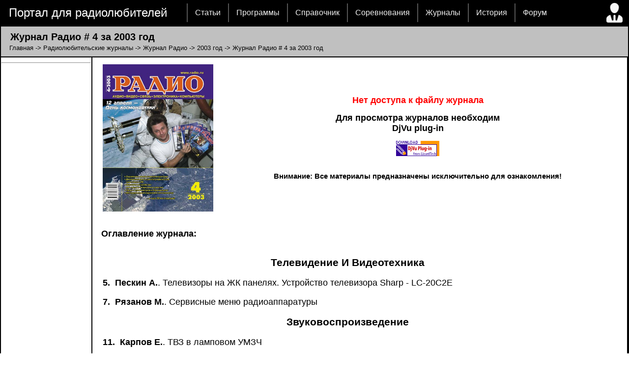

--- FILE ---
content_type: text/html; charset=cp1251
request_url: https://www.radioman-portal.ru/magazin/radio/2003/4.php
body_size: 15017
content:
<!DOCTYPE html PUBLIC "-//W3C//DTD XHTML 1.0 Transitional//EN" "http://www.w3.org/TR/xhtml1/DTD/xhtml1-transitional.dtd"><html xmlns="http://www.w3.org/1999/xhtml"><head>  <meta http-equiv="Content-Type" content="charset=windows-1251">  <title>Журнал Радио # 4 за 2003 год</title>  <link rel="alternate" title='Новости портала' href="/rss.php" type="application/rss+xml">  <link href="/diz/5/main.css" rel="stylesheet" type="text/css" />  <script type="text/javascript" src="/diz/5/jquery.js"></script>  <script type="text/javascript">  $(document).ready(function() {  $("ul#topnav li").hover(function() { 	  $(this).css({ 'background' : '#1376c9 url(/diz/5/topnav_active.gif) repeat-x'});	  $(this).find("span").show();  } , function() {  	  $(this).css({ 'background' : 'none'});	  $(this).find("span").hide();  });  });  </script>  <!-- Yandex.RTB -->  <script>window.yaContextCb=window.yaContextCb||[]</script>  <script src="https://yandex.ru/ads/system/context.js" async></script></head><body><table width=100% height=100% bgcolor="black" border="0"><tr><td height=30 colspan="2">  <table border=0 width=100%>  <tr height=30>    <td width=370>&nbsp;&nbsp;&nbsp;<font size=5><a href='/' style="text-decoration:none; color: #ffffff">Портал для радиолюбителей</a></font></td>    <td>     <ul id="topnav">      	<li><a href="/shems.shtml">Статьи</a></li>       	<li><a href="/program">Программы</a>       	<li><a href="/sprav">Справочник</a>        <li><a href="/contest">Соревнования</a>        <li><a href="/magazin">Журналы</a></li>        <li><a href="/history">История</a></li>        <li><a href="/forum">Форум</a></li>     </ul>    </td>    <td><a href='/user/'><img border=0 title='Страница пользователя' src='/diz/5/man-user.ico'></a></td>  </tr>  </table></td><tr><tr bgcolor="#C0C0C0" height=30><td colspan="3"><div style='    display: block;    font-size: 1.5em;    -webkit-margin-before: 9px;    -webkit-margin-after: 3px;    -webkit-margin-start: 0px;    -webkit-margin-end: 0px;    font-weight: bold;'>&nbsp;&nbsp; Журнал Радио # 4 за 2003 год</div><div style='-webkit-margin-after: 9px;'>&nbsp;&nbsp;&nbsp;&nbsp;<a style="text-decoration:none; color: #000000" href='http://www.radioman-portal.ru/'>Главная</a> -> <a style="text-decoration:none; color: #000000" href='../../'>Радиолюбительские журналы</a> -> <a style="text-decoration:none; color: #000000" href='../'>Журнал Радио</a> -> <a style="text-decoration:none; color: #000000" href='./'>2003 год</a> -> Журнал Радио # 4 за 2003 год</div></td></tr><tr width=100% height=100% bgcolor="white">   <td width="165" valign='top'>   <img height="1" width='182'><style> #alert-me { position:fixed; align: center; }</style><br><img height="1" width='180'><!-- Yandex.RTB R-A-323282-1 --><div id="yandex_rtb_R-A-323282-1"></div><script>window.yaContextCb.push(() => {    Ya.Context.AdvManager.render({        "blockId": "R-A-323282-1",        "renderTo": "yandex_rtb_R-A-323282-1"    })})</script>

<center><div style='width: 150px; word-break: break-all;'><script type="text/javascript">
<!--
var _acic={dataProvider:10,allowCookieMatch:false};(function(){var e=document.createElement("script");e.type="text/javascript";e.async=true;e.src="https://www.acint.net/aci.js";var t=document.getElementsByTagName("script")[0];t.parentNode.insertBefore(e,t)})()
//-->
</script></div></center>

<HR>
   </td><td valign='top'><div id="text_page">
<script type="text/javascript" src="../../jsibox/jsibox_basic.js"></script>

<style type="text/css">
  .img {
    display: inline-block;
    overflow: hidden;
    border: 5px solid #FFFFFF;
    background: #FFFFFF;
    outline: 1px solid #CCCCCC;
    margin: 10px;
  }
  .img img {
    width: 350px;
    border: none;
    margin: 0;
    padding: 0;
  }
</style>

<table border="0" width="100%">
	<tr>
		<td valign="top">
		<a href="4.jpg" onclick="return jsiBoxOpen(this)">
		<img border="0" src="4.jpg" width="225" height="300"></td>
		<td width="100%">
		<p align="center"><b><font size="4"><font color='red'>Нет доступа к файлу журнала</font></font></b></p>
		<p align="center"><font size="4"><b>Для просмотра журналов необходим<BR>DjVu plug-in</b></font></p>
		<p align="center"><a href="http://www.radioman-portal.ru/program/upload/a5b71f3fe18b21b.shtml"><img border="0" src="../../djvu.gif" width="88" height="31"></a><br><br>

<p align=center><b>Внимание: Все материалы предназначены исключительно для ознакомления!</b></p>

</td>
	</tr>
</table><br><p><b><font size="4">Оглавление журнала:</font></b></p>

<table border=0><tr><td><font size=4>
<p align=center><a style="text-decoration:none; font-size: 16pt; color: #000000" href='../category.php?id=116'><b>Телевидение И Видеотехника</b></a></p>

<p><b>5.&nbsp;</b> <b>Пескин А.</b>. Телевизоры на ЖК панелях. Устройство телевизора Sharp - LC-20C2E</p>
<p><b>7.&nbsp;</b> <b>Рязанов М.</b>. Сервисные меню радиоаппаратуры</p>

<p align=center><a style="text-decoration:none; font-size: 16pt; color: #000000" href='../category.php?id=66'><b>Звуковоспроизведение</b></a></p>

<p><b>11.&nbsp;</b> <b>Карпов Е.</b>. ТВЗ в ламповом УМЗЧ</p>
<p><b>16.&nbsp;</b> <b>Агеев С.</b>. Вопросы проектирвания усилителей с общей ООС</p>

<p align=center><a style="text-decoration:none; font-size: 16pt; color: #000000" href='../category.php?id=103'><b>Радиоприем</b></a></p>

<p><b>20.&nbsp;</b> <b>Потачин М.</b>. Улучшение звучания миниатюрного приемника</p>
<p><b>21.&nbsp;</b> <b>Поляков В.</b>. Радиоприем… без радиоприемника</p>

<p align=center><a style="text-decoration:none; font-size: 16pt; color: #000000" href='../category.php?id=75'><b>Микропроцессорная Техника</b></a></p>

<p><b>23.&nbsp;</b> <b>Хабаров А.</b>. Двухканальная осциллографическая приставка к ПК</p>

<p align=center><a style="text-decoration:none; font-size: 16pt; color: #000000" href='../category.php?id=70'><b>Источники Питания</b></a></p>

<p><b>26.&nbsp;</b> <b>Балашов Г.</b>. Лабораторный импульсный блок питания</p>
<blockquote>+-3…30 В, 3 А</blockquote><p><b>29.&nbsp;</b> <b>Партин А.</b>. Защита ИП с помощью аналогового перемножителя КР525ПС2</p>

<p align=center><a style="text-decoration:none; font-size: 16pt; color: #000000" href='../category.php?id=100'><b>Радиолюбителю — Конструктору</b></a></p>

<p><b>30.&nbsp;</b> <b>Петраков О.</b>. Моделирование радиоприема в условиях шумов и помех</p>
<p><b>31.&nbsp;</b> <b>Токарев Я.</b>. Простой синтезатор частот</p>
<p><b>32.&nbsp;</b> <b>Гричко В.</b>. Двухпороговый компаратор</p>
<p><b>33.&nbsp;</b> <b>Ларионов В.</b>. Термостабильный источник образцового напряжения</p>

<p align=center><a style="text-decoration:none; font-size: 16pt; color: #000000" href='../category.php?id=62'><b>Для Народного Хозяйства И Быта</b></a></p>

<p><b>34.&nbsp;</b> <b>Желюк О.</b>. Малогабаритная динамическая установка Омега</p>
<blockquote>Управляется компьютером на базе 286 процессора. Число светоизлучающих элементов от 64 до 1024.</blockquote><p><b>36.&nbsp;</b> <b>Лукьянов К.</b>. Охранное устройство для садово-огородного участка</p>
<p><b>38.&nbsp;</b> <b>Ревич Ю.</b>. Часы с термометром и барометром</p>
<blockquote>На контроллере AT90LS8535. Можно подсоединить к компьютеру для калибровки шкалы или сбора данных.</blockquote><p><b>40.&nbsp;</b> <b>Зуев Е.</b>. Автомат управления стиральной машиной</p>
<blockquote>Активаторного типа.</blockquote><p><b>41.&nbsp;</b> <b>Виноградов Ю.</b>. Счетчик СБМ-20 в продуктовом дозиметре</p>
<p><b>42.&nbsp;</b> <b>Коротков И.</b>. Индикатор пропадания фазного напряжения</p>
<blockquote>Для 3-фазной сети. Световая и звуковая индикация.</blockquote><p><b>44.&nbsp;</b> <b>Мартемьянов А.</b>. Мотоциклетный охранный сигнализатор</p>

<p align=center><a style="text-decoration:none; font-size: 16pt; color: #000000" href='../category.php?id=80'><b>Наша Консультация</b></a></p>

<p><b>46.&nbsp;</b> <b>Виноградов Ю.</b>. Шифратор и дешифратор радиоканала автосторожа</p>
<blockquote>К журналу Радио  1994 № 3 с 30. О работе дешифратора.</blockquote><p><b>46.&nbsp;</b> <b>Кулаков В.</b>. Телефонный микропроцессорный коммутатор 1х5</p>
<blockquote>К журналу Радио  1999 № 10 с 30. О некоторых деталях.</blockquote><p><b>46.&nbsp;</b> <b>Солодовник В., Чебан М.</b>. Стабильный терморегулятор</p>
<blockquote>К журналу Радио  2002 № 2 с 33. Печатная плата.</blockquote><p><b>46.&nbsp;</b> <b>Никишин В.</b>. Дроссельно-конденсаторный блок зажигания</p>
<blockquote>К журналу Радио  2001 № 9 с 38. Замена КД210Г.</blockquote><p><b>46.&nbsp;</b> <b>Ширяев И.</b>. Устройство охраны с сигнализацией по телефонной линии</p>
<blockquote>К журналу Радио  2001 № 6 с 36. Поправка.</blockquote><p><b>46.&nbsp;</b> <b>Рычихин С.</b>. Ремонт часов на К145ИК1901</p>
<blockquote>К журналу Радио  2002 № 6 с 37. Как сохранить работоспособность кнопок.</blockquote><p><b>46.&nbsp;</b> <b>Зелепукин С.</b>. Микроконтроллерный регулятор температуры МРТ-1</p>
<blockquote>К журналу Радио  2001 № 8 с 19, № 9 с 20. Замена микросхемы LM324AN.</blockquote><p><b>46.&nbsp;</b> <b>Федусов Г.</b>. Регулируемый стабилизатор напряжения и тока</p>
<blockquote>К журналу Радио  2002 № 3 с 32. Поправка.</blockquote>
<p align=center><a style="text-decoration:none; font-size: 16pt; color: #000000" href='../category.php?id=112'><b>Справочный Листок</b></a></p>

<p><b>47.&nbsp;</b> Высокочастотные разъемы RP-BNC, RP-TNC, RP-SNA фирмы AMPHENOL</p>
<p><b>49.&nbsp;</b> <b>Темерев А.</b>. Микросхемы серии LM7001 для синтезатора частот</p>

<p align=center><a style="text-decoration:none; font-size: 16pt; color: #000000" href='../category.php?id=93'><b>Радио — Начинающим</b></a></p>

<p><b>51.&nbsp;</b> <b>Поляков В.</b>. Радиотехнические расчеты - 8</p>
<blockquote>LC-фильтры.</blockquote><p><b>53.&nbsp;</b> <b>Марущак Е.</b>. Низковольтный индикатор напряжения питания</p>
<p><b>53.&nbsp;</b> <b>Бутов А.</b>. Вечный будильник</p>
<p><b>54.&nbsp;</b> <b>Трапезников А.</b>. Двухрежимное зарядное устройство</p>
<blockquote>Стандартный и ускоренный. С таймером.</blockquote>
<p align=center><a style="text-decoration:none; font-size: 16pt; color: #000000" href='../category.php?id=84'><b>Обмен Опытом</b></a></p>

<p><b>55.&nbsp;</b> <b>Бутов А.</b>. Доработка сетевых адаптеров</p>
<blockquote>Добавление предохранителя и индикации его перегорания.</blockquote>
<p align=center><a style="text-decoration:none; font-size: 16pt; color: #000000" href='../category.php?id=93'><b>Радио — Начинающим</b></a></p>

<p><b>56.&nbsp;</b> <b>Нечаев И.</b>. Два световых маячка</p>
<p><b>57.&nbsp;</b> <b>Сорокоумов В.</b>. Универсальный пробник-индикатор</p>
<blockquote>Фаза, ноль, прозвонка, напряжение.</blockquote><p><b>58.&nbsp;</b> <b>Бутов А.</b>. Две простые полезные конструкции</p>
<blockquote>Индикатор перегрева. Пробник для проверки оксидных конденсаторов.</blockquote>
<p align=center><a style="text-decoration:none; font-size: 16pt; color: #000000" href='../category.php?id=109'><b>Связь: Кв, Укв И Си-Би</b></a></p>

<p><b>62.&nbsp;</b> <b>Темерев А. (Ur5Vul)</b>. УКВ синтезатор частот</p>
<p><b>64.&nbsp;</b> <b>Рубцов В.</b>. Как посмотреть АЧХ трансивера</p>
<p><b>66.&nbsp;</b> <b>Степанов Б. (Ru3Ax)</b>. Школа начинающего коротковолновика</p>
<blockquote>Позывные любительских радиостанций.</blockquote><p><b>68.&nbsp;</b> <b>Сыркин М. (Ua3Atb)</b>. Модулятор на варикапах</p>
<p><b>69.&nbsp;</b> <b>Виноградов Ю.</b>. О согласовании полуволновой антенны</p>
<p><b>70.&nbsp;</b> <b>Нечаев И. (Ua3Wia)</b>. Автомобильное зарядно-питающее устройство для носимой радиостанции</p>

<p align=center><a style="text-decoration:none; font-size: 16pt; color: #000000" href='../category.php?id=64'><b>Журнал Связь</b></a></p>

<p><b>71.&nbsp;</b> <b>Голышко А.</b>. Интернет: дитя прогресивных администраторов и ученых</p>


</font></td></tr></table>





<hr>


</div>
</td>

</tr>

<tr><td bgcolor="#C0C0C0" colspan="2">


<center></center>

</td></tr>

<tr>
<td height="41" colspan="2">

  <table border=0 width=100%>
  <tr>
    <td>&nbsp; &nbsp; <font color=white size=4>© PavKo, 2007-2018&nbsp;&nbsp;</font>
        <a href='https://www.radioman-portal.ru/feedback.php' style="text-decoration:none; color: #ffffff">Обратная связь</a>&nbsp;&nbsp;
        <a href='https://www.radioman-portal.ru/links/' style="text-decoration:none; color: #ffffff">Ссылки</a>
    </td>
  <td height="41" align='right'>
    <noindex>

<noindex> views: 10645 -- users: 10470 -- web3

    <script language="javascript"><!--
    d=document;var a='';a+=';r='+escape(d.referrer);js=10;//--></script>
    <script language="javascript1.1"><!--
    a+=';j='+navigator.javaEnabled();js=11;//--></script>
    <script language="javascript1.2"><!--
    s=screen;a+=';s='+s.width+'*'+s.height;
    a+=';d='+(s.colorDepth?s.colorDepth:s.pixelDepth);js=12;//--></script>
    <script language="javascript1.3"><!--
    js=13;//--></script><script language="javascript" type="text/javascript"><!--
    d.write('<a href="http://top.mail.ru/jump?from=1311753" target="_top">'+
    '<img src="http://d4.c0.b4.a1.top.mail.ru/counter?id=1311753;t=211;js='+js+
    a+';rand='+Math.random()+'" alt="Рейтинг@Mail.ru" border="0" '+
    'height="31" width="88"><\/a>');if(11<js)d.write('<'+'!-- ');//--></script>
    <noscript><a target="_top" href="http://top.mail.ru/jump?from=1311753">
    <img src="http://d4.c0.b4.a1.top.mail.ru/counter?js=na;id=1311753;t=211"
    height="31" width="88" border="0" alt="Рейтинг@Mail.ru"></a></noscript>
    <script language="javascript" type="text/javascript"><!--
    if(11<js)d.write('--'+'>');//--></script>

    &nbsp;

<!-- Yandex.Metrika informer -->
<a href="https://metrika.yandex.ru/stat/?id=75924&amp;from=informer"
target="_blank" rel="nofollow"><img src="https://informer.yandex.ru/informer/75924/3_0_FFFFFFFF_FFFFFFFF_0_pageviews"
style="width:88px; height:31px; border:0;" alt="РЇРЅРґРµРєСЃ.РњРµС‚СЂРёРєР°" title="РЇРЅРґРµРєСЃ.РњРµС‚СЂРёРєР°: РґР°РЅРЅС‹Рµ Р·Р° СЃРµРіРѕРґРЅСЏ (РїСЂРѕСЃРјРѕС‚СЂС‹, РІРёР·РёС‚С‹ Рё СѓРЅРёРєР°Р»СЊРЅС‹Рµ РїРѕСЃРµС‚РёС‚РµР»Рё)" class="ym-advanced-informer" data-cid="75924" data-lang="ru" /></a>
<!-- /Yandex.Metrika informer -->

<!-- Yandex.Metrika counter -->
<script type="text/javascript" >
   (function(m,e,t,r,i,k,a){m[i]=m[i]||function(){(m[i].a=m[i].a||[]).push(arguments)};
   m[i].l=1*new Date();
   for (var j = 0; j < document.scripts.length; j++) {if (document.scripts[j].src === r) { return; }}
   k=e.createElement(t),a=e.getElementsByTagName(t)[0],k.async=1,k.src=r,a.parentNode.insertBefore(k,a)})
   (window, document, "script", "https://mc.yandex.ru/metrika/tag.js", "ym");

   ym(75924, "init", {
        clickmap:true,
        trackLinks:true,
        accurateTrackBounce:true
   });
</script>
<noscript><div><img src="https://mc.yandex.ru/watch/75924" style="position:absolute; left:-9999px;" alt="" /></div></noscript>
<!-- /Yandex.Metrika counter -->
   </noindex>
  </td></tr>
  </table>

</td>
</tr>

</table>


</body>
</html>
